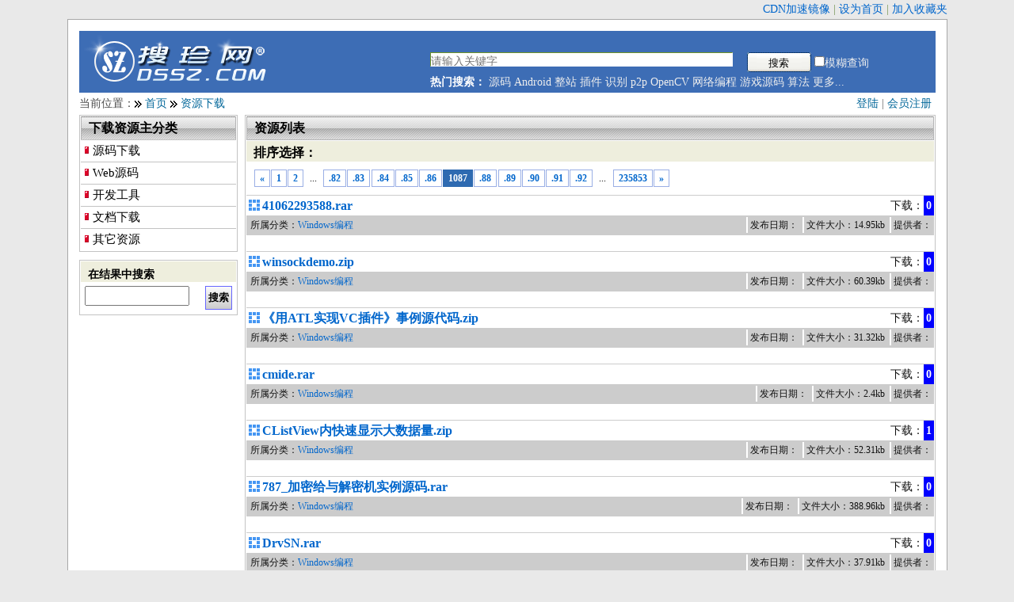

--- FILE ---
content_type: text/html; charset=utf-8
request_url: https://www.dssz.com/0/1087.html
body_size: 3642
content:
<!doctype html>
<html>
<head>
	<meta http-equiv="Content-Type" content="text/html; charset=UTF-8" />
	<meta name="Author" content="Copyright 1999-2018 www.dssz.com - 搜珍网" />
	<meta name="KEYWORDS" content="搜珍,搜珍网,源码下载,算法下载,毕业设计,游戏下载,文档下载,书籍下载,教程下载,编程资料下载,开源,source code,program,C/C++" />
	<meta name="DESCRIPTION" content="列表 第1087页  搜珍网是专业的,大型的,最新最全的源代码程序下载,编程资源等搜索,交换平台,旨在帮助软件开发人员提供源代码,编程资源下载,技术交流等服务!" />
	<title>列表 第1087页  - 搜珍网</title>
	<link rel="stylesheet" rev="stylesheet" href="/_css/dssz.css" type="text/css" />
	<script type="text/javascript" src="/_scripts/common.js"></script>
	<script type="text/javascript" src="/_scripts/jquery-3.7.1.min.js"></script>

 
</head>
<body>
<div id="topinfo">
	<!--div class="fl"><a href="/user/vip.php"><font color="red"><b>双11狂欢，积分充值大优惠！</b></font></a></div//-->
	<a href="http://www.ymcn.org" target="_blank">CDN加速镜像</a> | 
	<a href="#" OnClick="this.style.behavior='url(#default#homepage)';this.setHomePage('http://www.dssz.com')">设为首页</a> | 
	<a href="JavaScript:window.external.addFavorite('http://www.dssz.com','搜珍网');" title="搜珍网">加入收藏夹</a>
</div>
<div id="main">
<!--head begin-->
<div id="head">
	<div id="logo">
		<a href="/"><img src="/images/logo.gif" width="240" height="69" title="搜珍网 源码,文档,书籍,编程资源下载" alt="搜珍网 源码,文档,书籍,编程资源下载" /></a>
	</div>
	<div id="search">
	  <form name="cscsearch" action="/search.php" method="GET">
		<div class="searchhot">
			<input name="keyword" type="text" class="input" value="" placeholder="请输入关键字" required/>
			<div class="search_right">
				<input name="" type="Submit" value="搜索" class="search_but" />
				<input type="checkbox" name="sm" value="1">模糊查询
			</div>
		</div>
	  </form>
	  <div class="clr"></div>
	  <div class="searchhot">
	  	<strong>热门搜索：</strong>
			<a href="/search.php?keyword=源码">源码</a>
			<a href="/search.php?keyword=Android">Android</a>
			<a href="/search.php?keyword=整站">整站</a>
			<a href="/search.php?keyword=插件">插件</a>
			<a href="/search.php?keyword=识别">识别</a>
			<a href="/search.php?keyword=p2p">p2p</a>
			<a href="/search.php?keyword=OpenCV ">OpenCV</a>
	  		<a href="/search.php?keyword=网络编程">网络编程</a>
	  		<a href="/search.php?keyword=游戏源码">游戏源码</a>
	  		<a href="/search.php?keyword=算法">算法</a>
	  		<a href="/0/">更多...</a>
	  	</div>
	</div>
</div>
<!--head end-->
  <!--导航开始-->
  <div id="main_title">
	<div class="bring">
		
		<a href="/login.php">登陆</a> | <a href="/register.php">会员注册</a>
		</div>
  	当前位置：<img src="/images/right.gif" width="9" height="9" hspace="1" align="absmiddle"> <a href="/">首页</a> <img src="/images/right.gif" width="9" height="9" hspace="1" align="absmiddle"> <a href="/0/">资源下载</a>

  </div>
  <!--导航结束--> 
<div id="sidebar" class="fl"><!-- Left begin -->
  	<!--频道分类开始-->  	
	<div class="box">
		<div class="title"><h2>下载资源主分类</h2></div>
		<div class="channel_sort">
		<h3><a href="/10/">源码下载</a></h3>
		<h3><a href="/11/">Web源码</a></h3>
		<h3><a href="/12/">开发工具</a></h3>
		<h3><a href="/18/">文档下载</a></h3>
		<h3><a href="/99/">其它资源</a></h3>
		</div>
	</div>
<!--在结果中搜索开始-->
<div class="box">
<form name="prodlist" action="/search.php" method="GET">
<input type='hidden' name='cateid' value='0' />
	<div class="title1"><h3>在结果中搜索</h3></div>
	<div class="content">
		<div class="fl"><input name="keyword" type="text" value="" id="re_keyword"/> </div>
		<div class="fr"><input type="submit" value=" 搜索 " class="form_button" /></div>
		<div class="clr"></div>
	</div>
</form>
</div>
<!--在结果中搜索结束-->	
</div><!-- Left end -->
 
<div id="channel" class="fr">
	<div class="box">
		<div class="title"><h2>资源列表</h2></div>	
		<div class="title1"><div class="title_more">
				</div><h2>排序选择：</h2></div>	
<div class="pages">
<a href="1086.html" title="Go to page 1086"><b>&#171;</b></a>
<a href="1.html" title="Go to page 1"><b>1</b></a>
<a href="2.html" title="Go to page 2"><b>2</b></a>
<span>...</span>
<a href="1082.html" title="Go to page 1082"><b>.82</b></a>
<a href="1083.html" title="Go to page 1083"><b>.83</b></a>
<a href="1084.html" title="Go to page 1084"><b>.84</b></a>
<a href="1085.html" title="Go to page 1085"><b>.85</b></a>
<a href="1086.html" title="Go to page 1086"><b>.86</b></a>
<span class="current">1087</span><a href="1088.html" title="Go to page 1088"><b>.88</b></a>
<a href="1089.html" title="Go to page 1089"><b>.89</b></a>
<a href="1090.html" title="Go to page 1090"><b>.90</b></a>
<a href="1091.html" title="Go to page 1091"><b>.91</b></a>
<a href="1092.html" title="Go to page 1092"><b>.92</b></a>
<span>...</span>
<a href="235853.html" title="Go to page 235853"><b>235853</b></a>
<a href="1088.html" title="Go to page 1088"><b>&#187;</b></a>
</div>
			
<div id="ilist">
<ol>
	<li><h2><a href="/16239.html" target="_blank">41062293588.rar</a></h2>
		<div class="meta">
						<span class="num">0</span><span class="label">下载：</span>
		</div>
	</LI>
    <LI><div class="intro" id="content_text"> </div></LI>
	<LI><div class="tags" id="content_text">	
			<p>所属分类：<a href="/1001/">Windows编程</a></p>
			<ul>
			<li>发布日期：</li>
			<li>文件大小：14.95kb</li>
			<li>提供者：<a href="/userinfo/0-16239.html" target="_blank"></a></li>
			</ul>
		</div>
	</li>
</ol>
<ol>
	<li><h2><a href="/16238.html" target="_blank">winsockdemo.zip</a></h2>
		<div class="meta">
						<span class="num">0</span><span class="label">下载：</span>
		</div>
	</LI>
    <LI><div class="intro" id="content_text"> </div></LI>
	<LI><div class="tags" id="content_text">	
			<p>所属分类：<a href="/1001/">Windows编程</a></p>
			<ul>
			<li>发布日期：</li>
			<li>文件大小：60.39kb</li>
			<li>提供者：<a href="/userinfo/0-16238.html" target="_blank"></a></li>
			</ul>
		</div>
	</li>
</ol>
<ol>
	<li><h2><a href="/16235.html" target="_blank">《用ATL实现VC插件》事例源代码.zip</a></h2>
		<div class="meta">
						<span class="num">0</span><span class="label">下载：</span>
		</div>
	</LI>
    <LI><div class="intro" id="content_text"> </div></LI>
	<LI><div class="tags" id="content_text">	
			<p>所属分类：<a href="/1001/">Windows编程</a></p>
			<ul>
			<li>发布日期：</li>
			<li>文件大小：31.32kb</li>
			<li>提供者：<a href="/userinfo/0-16235.html" target="_blank"></a></li>
			</ul>
		</div>
	</li>
</ol>
<ol>
	<li><h2><a href="/16234.html" target="_blank">cmide.rar</a></h2>
		<div class="meta">
						<span class="num">0</span><span class="label">下载：</span>
		</div>
	</LI>
    <LI><div class="intro" id="content_text"> </div></LI>
	<LI><div class="tags" id="content_text">	
			<p>所属分类：<a href="/1001/">Windows编程</a></p>
			<ul>
			<li>发布日期：</li>
			<li>文件大小：2.4kb</li>
			<li>提供者：<a href="/userinfo/0-16234.html" target="_blank"></a></li>
			</ul>
		</div>
	</li>
</ol>
<ol>
	<li><h2><a href="/16233.html" target="_blank">CListView内快速显示大数据量.zip</a></h2>
		<div class="meta">
						<span class="num">1</span><span class="label">下载：</span>
		</div>
	</LI>
    <LI><div class="intro" id="content_text"> </div></LI>
	<LI><div class="tags" id="content_text">	
			<p>所属分类：<a href="/1001/">Windows编程</a></p>
			<ul>
			<li>发布日期：</li>
			<li>文件大小：52.31kb</li>
			<li>提供者：<a href="/userinfo/0-16233.html" target="_blank"></a></li>
			</ul>
		</div>
	</li>
</ol>
<ol>
	<li><h2><a href="/16232.html" target="_blank">787_加密给与解密机实例源码.rar</a></h2>
		<div class="meta">
						<span class="num">0</span><span class="label">下载：</span>
		</div>
	</LI>
    <LI><div class="intro" id="content_text"> </div></LI>
	<LI><div class="tags" id="content_text">	
			<p>所属分类：<a href="/1001/">Windows编程</a></p>
			<ul>
			<li>发布日期：</li>
			<li>文件大小：388.96kb</li>
			<li>提供者：<a href="/userinfo/0-16232.html" target="_blank"></a></li>
			</ul>
		</div>
	</li>
</ol>
<ol>
	<li><h2><a href="/16231.html" target="_blank">DrvSN.rar</a></h2>
		<div class="meta">
						<span class="num">0</span><span class="label">下载：</span>
		</div>
	</LI>
    <LI><div class="intro" id="content_text"> </div></LI>
	<LI><div class="tags" id="content_text">	
			<p>所属分类：<a href="/1001/">Windows编程</a></p>
			<ul>
			<li>发布日期：</li>
			<li>文件大小：37.91kb</li>
			<li>提供者：<a href="/userinfo/0-16231.html" target="_blank"></a></li>
			</ul>
		</div>
	</li>
</ol>
<ol>
	<li><h2><a href="/16230.html" target="_blank">MFC技术内幕(配书源码CHAP07.rar</a></h2>
		<div class="meta">
						<span class="num">0</span><span class="label">下载：</span>
		</div>
	</LI>
    <LI><div class="intro" id="content_text"> </div></LI>
	<LI><div class="tags" id="content_text">	
			<p>所属分类：<a href="/1001/">Windows编程</a></p>
			<ul>
			<li>发布日期：</li>
			<li>文件大小：29.67kb</li>
			<li>提供者：<a href="/userinfo/0-16230.html" target="_blank"></a></li>
			</ul>
		</div>
	</li>
</ol>
<ol>
	<li><h2><a href="/16229.html" target="_blank"> 打开关闭光驱门.rar</a></h2>
		<div class="meta">
						<span class="num">0</span><span class="label">下载：</span>
		</div>
	</LI>
    <LI><div class="intro" id="content_text"> </div></LI>
	<LI><div class="tags" id="content_text">	
			<p>所属分类：<a href="/1001/">Windows编程</a></p>
			<ul>
			<li>发布日期：</li>
			<li>文件大小：38.22kb</li>
			<li>提供者：<a href="/userinfo/0-16229.html" target="_blank"></a></li>
			</ul>
		</div>
	</li>
</ol>
<ol>
	<li><h2><a href="/16228.html" target="_blank">portchk.zip</a></h2>
		<div class="meta">
						<span class="num">0</span><span class="label">下载：</span>
		</div>
	</LI>
    <LI><div class="intro" id="content_text"> </div></LI>
	<LI><div class="tags" id="content_text">	
			<p>所属分类：<a href="/1001/">Windows编程</a></p>
			<ul>
			<li>发布日期：</li>
			<li>文件大小：1.95kb</li>
			<li>提供者：<a href="/userinfo/0-16228.html" target="_blank"></a></li>
			</ul>
		</div>
	</li>
</ol>
<ol>
	<li><h2><a href="/16227.html" target="_blank">案例22磁盘文件的读写.rar</a></h2>
		<div class="meta">
						<span class="num">0</span><span class="label">下载：</span>
		</div>
	</LI>
    <LI><div class="intro" id="content_text"> </div></LI>
	<LI><div class="tags" id="content_text">	
			<p>所属分类：<a href="/1001/">Windows编程</a></p>
			<ul>
			<li>发布日期：</li>
			<li>文件大小：2.16kb</li>
			<li>提供者：<a href="/userinfo/0-16227.html" target="_blank"></a></li>
			</ul>
		</div>
	</li>
</ol>
<ol>
	<li><h2><a href="/16226.html" target="_blank">s2oexample.zip</a></h2>
		<div class="meta">
						<span class="num">0</span><span class="label">下载：</span>
		</div>
	</LI>
    <LI><div class="intro" id="content_text"> </div></LI>
	<LI><div class="tags" id="content_text">	
			<p>所属分类：<a href="/1001/">Windows编程</a></p>
			<ul>
			<li>发布日期：</li>
			<li>文件大小：20.09kb</li>
			<li>提供者：<a href="/userinfo/0-16226.html" target="_blank"></a></li>
			</ul>
		</div>
	</li>
</ol>
</div>
<div class="pages">
<a href="1086.html" title="Go to page 1086"><b>&#171;</b></a>
<a href="1.html" title="Go to page 1"><b>1</b></a>
<a href="2.html" title="Go to page 2"><b>2</b></a>
<span>...</span>
<a href="1082.html" title="Go to page 1082"><b>.82</b></a>
<a href="1083.html" title="Go to page 1083"><b>.83</b></a>
<a href="1084.html" title="Go to page 1084"><b>.84</b></a>
<a href="1085.html" title="Go to page 1085"><b>.85</b></a>
<a href="1086.html" title="Go to page 1086"><b>.86</b></a>
<span class="current">1087</span><a href="1088.html" title="Go to page 1088"><b>.88</b></a>
<a href="1089.html" title="Go to page 1089"><b>.89</b></a>
<a href="1090.html" title="Go to page 1090"><b>.90</b></a>
<a href="1091.html" title="Go to page 1091"><b>.91</b></a>
<a href="1092.html" title="Go to page 1092"><b>.92</b></a>
<span>...</span>
<a href="235853.html" title="Go to page 235853"><b>235853</b></a>
<a href="1088.html" title="Go to page 1088"><b>&#187;</b></a>
</div>

	<div class="clr"></div>
	</div><!-- End Register //-->
</div><!-- End left_body //-->
</div>
<!--主体部分结束-->
<div class="clr"></div>
<!--底部开始-->
<div id="extrainfo">
      <div class="extra">
	     <ul class="list">
	     	<li><a href="/about/guide.php" class="gy" rel="nofollow">搜索导航</a></li>
			<li><a href="/register.php" class="gy" rel="nofollow">加入会员</a></li>
			<li><a href="/about/help.php" class="gy" rel="nofollow">帮助指南</a></li>
			<li><a href="/about/guestbook.php?act=edit&type=3" class="gy">版权投诉</a></li>
	    </ul>
	  </div>
      <div class="extra">
	     <ul class="list">
		    <li><a href="/about/" class="gy" rel="nofollow">什么是搜珍网</a></li>
		    <li><a href="/about/link.php" class="gy" rel="nofollow">友情链接</a></li>
			<li><a href="/about/sitemap.php" class="gy">站点地图</a></li>
			<li><a href="/about/contact.php" class="gy" rel="nofollow">联系我们</a></li>
	    </ul>
	 </div>
     <div id="extratit">搜珍网 www.dssz.com</div>
      <div class="fr">
     </div>
	  	<div style="clear:both;"></div>
	</div>
<div id="foot">
	<div id="foot_box">
	<div id="ftif"><a href="https://beian.miit.gov.cn/" target="_blank">粤ICP备11031372号</a></div>
    <div id="ri">1999-2046 <a href="http://www.dssz.com"><b>搜珍网</b></a> All Rights Reserved.</div>
	</div>
<p align="center">本站作为网络服务提供者，仅为网络服务对象提供信息存储空间，仅对用户上载内容的表现方式做保护处理，对上载内容本身不做任何修改或编辑。</p>
</div>
</body>
</html>
